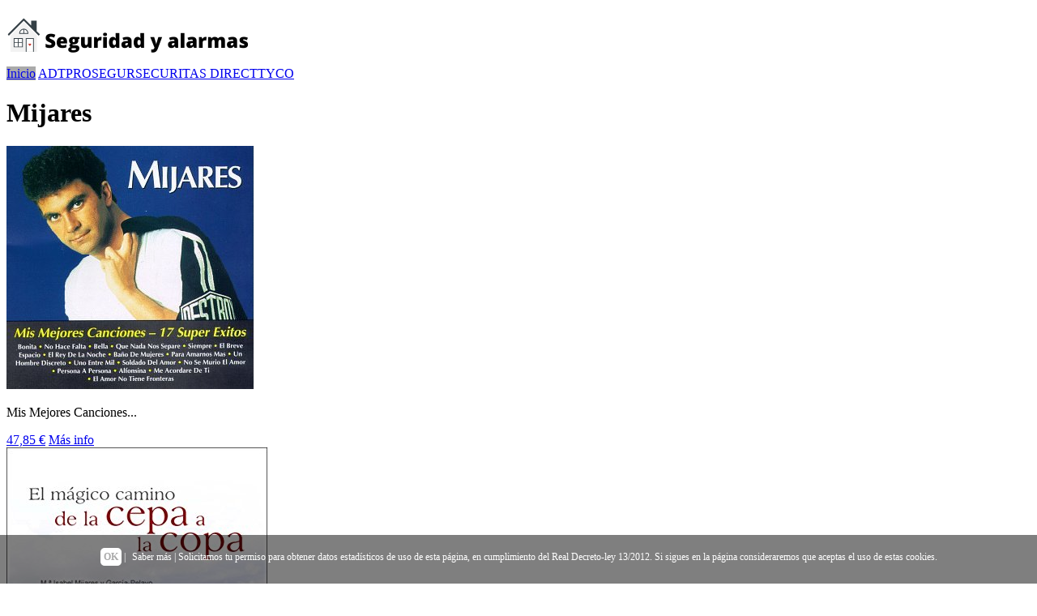

--- FILE ---
content_type: text/html; charset=UTF-8
request_url: https://seguridadyalarmas.com/mijares
body_size: 7214
content:
<!DOCTYPE HTML>
<html>
<html lang="es">
<head>
	<meta charset="utf-8">
    <meta name="viewport" content="width=device-width, initial-scale=1">
    <meta http-equiv="X-UA-Compatible" content="IE=edge" >
		<link rel="icon" href="/img/favicon-seguridadyalarmas.com.png" sizes="16x16 32x32 64x64" type="image/png" >
<!--		<link rel="shortcut icon" href="" async >-->

		<title>Mijares - Alarmas para proteger tu hogar y familia</title>
        <meta name="title" content="Todo sobre mijares para hogar" />
		<meta name="description" content="【Mijares】 Alarmas para proteger tu hogar y familia | Todo sobre las alarmas de hogar y la protección de tu familia.">
		<meta name="keywords" content="Mijares">
		
        <link rel="stylesheet" type="text/css" href="css/generalnew.css">
        <link rel="stylesheet" type="text/css" href="css/buscadornew.css">
        <link rel="stylesheet" type="text/css" href="css/amznnew.css">
	
        <script src="https://code.jquery.com/jquery-1.12.4.min.js" crossorigin="anonymous" ></script>
        <link rel="stylesheet" href="//code.jquery.com/ui/1.12.1/themes/base/jquery-ui.min.css" >
        <script src="https://code.jquery.com/ui/1.12.1/jquery-ui.min.js" crossorigin="anonymous"></script>
        <script type="text/javascript" src="//cdnjs.cloudflare.com/ajax/libs/jqueryui-touch-punch/0.2.3/jquery.ui.touch-punch.min.js" crossorigin="anonymous" ></script>

<script language="javascript">
 	//Variables Precios
	var minimo = 0;
    var maximo = 2000;;
	var inicialminimo = 20;
	var inicialmaximo = 1000;
	var moneda = "€";
	
	
	//Otras Variables 
	var amazon = "amazon.es";
	var producto = "alarmas";
	var marcas = [
'ADT','PROSEGUR','SECURITAS DIRECT','TYCO',    ];
	var tagafiliado = "alarmas00-21";


     $(function() {
         var actual = $('.topnav a[href^="/' + decodeURIComponent(location.pathname.split("/")[1]) + '"]')
                    if (actual.size() == 1) {
                        actual.addClass('active');
                    } else {
                        $('.topnav a[href="/' + '"]').addClass('active');
                    }
     });
     
</script>
<style>
.caja-buscador{
}
#logo a, .p404{
	color:#AAAAAA;
}
#footer, .topnav a.active{
    background:#AAAAAA;
}
#buscador{
    background: #AAAAAA;
}
</style>

<script>
(function(i,s,o,g,r,a,m){i['GoogleAnalyticsObject']=r;i[r]=i[r]||function(){
(i[r].q=i[r].q||[]).push(arguments)},i[r].l=1*new Date();a=s.createElement(o),
m=s.getElementsByTagName(o)[0];a.async=1;a.src=g;m.parentNode.insertBefore(a,m)
})(window,document,'script','//www.google-analytics.com/analytics.js','ga');
ga('create', 'UA-165359326-3', 'auto');
ga('send', 'pageview');
</script>


</head>  
<body id="inicio" class="inicio">
<div id="menu">
<!-- Logo -->
<div id="logo"><a href="/"><img src="/img/logo-seguridadyalarmas.com.png" alt="Alarmas" title="Alarmas para proteger tu hogar y familia" width="300" height="70" /></a>
<!--<p>Alarmas para proteger tu hogar y familia</p>-->
</div> 
	<div class="topnav" id="myTopnav">
	<a href="/" class="active" title="Inicio" tabindex="0">Inicio</a>
<a href="/adt" title="adt" tabindex="0">ADT</a><a href="/prosegur" title="prosegur" tabindex="0">PROSEGUR</a><a href="/securitas-direct" title="securitas direct" tabindex="0">SECURITAS DIRECT</a><a href="/tyco" title="tyco" tabindex="0">TYCO</a>	<a href="javascript:void(0);" class="icon" onclick="myFunction()"><div class="menucontainer" onclick="this.classList.toggle('change')" role="link">
         <div class="menubar1"></div>
         <div class="menubar2"></div>
         <div class="menubar3"></div>
       </div></a></div>
	</div>
<div class="fondo"></div>    
<div class="container"> 
<div id="post">
<div class="box"> 
<h1>Mijares</h1> 
</div>
<div class="box">
<div class='productosamazon'>

<div class='columnas caja-amz'>
<a class='producto-amz' href='https://www.amazon.es/dp/B000000VM1?tag=alarmas00-21&linkCode=osi&th=1&psc=1' target='_blank' rel='external nofollow'><img alt='Mis Mejores Canciones' src='https://m.media-amazon.com/images/I/4170D8545ZL._SL500_.jpg' /></a>
<p>Mis Mejores Canciones...</p>
<a class='precios-amz' rel='external nofollow' target='_blank' href='https://www.amazon.es/dp/B000000VM1?tag=alarmas00-21&linkCode=osi&th=1&psc=1'>47,85 €</a>
<a class='boton-comprar-amz' href='https://www.amazon.es/dp/B000000VM1?tag=alarmas00-21&linkCode=osi&th=1&psc=1' target='_blank' rel='external nofollow'>Más info</a>

</div>




<div class='columnas caja-amz'>
<a class='producto-amz' href='https://www.amazon.es/dp/8484767116?tag=alarmas00-21&linkCode=osi&th=1&psc=1' target='_blank' rel='external nofollow'><img alt='El mágico camino de la cepa a la copa (Enología, Viticultura)' src='https://m.media-amazon.com/images/I/51X-sHIBKCL._SL500_.jpg' /></a>
<p>El mágico camino de la cepa a la copa (Enolo...</p>
<a class='precios-amz' rel='external nofollow' target='_blank' href='https://www.amazon.es/dp/8484767116?tag=alarmas00-21&linkCode=osi&th=1&psc=1'>16,62 €</a>
<a class='boton-comprar-amz' href='https://www.amazon.es/dp/8484767116?tag=alarmas00-21&linkCode=osi&th=1&psc=1' target='_blank' rel='external nofollow'>Más info</a>

</div>




<div class='columnas caja-amz'>
<a class='producto-amz' href='https://www.amazon.es/dp/B0007TFHDE?tag=alarmas00-21&linkCode=osi&th=1&psc=1' target='_blank' rel='external nofollow'><img alt='Honor a Quien Honor Merece' src='https://m.media-amazon.com/images/I/41Hb6qZaIUL._SL500_.jpg' /></a>
<p>Honor a Quien Honor Merece...</p>
<a class='precios-amz' rel='external nofollow' target='_blank' href='https://www.amazon.es/dp/B0007TFHDE?tag=alarmas00-21&linkCode=osi&th=1&psc=1'>40,66 €</a>
<a class='boton-comprar-amz' href='https://www.amazon.es/dp/B0007TFHDE?tag=alarmas00-21&linkCode=osi&th=1&psc=1' target='_blank' rel='external nofollow'>Más info</a>

</div>




<div class='columnas caja-amz'>
<a class='producto-amz' href='https://www.amazon.es/dp/B000000VWH?tag=alarmas00-21&linkCode=osi&th=1&psc=1' target='_blank' rel='external nofollow'><img alt='Al Lucero De Mi Vida' src='https://m.media-amazon.com/images/I/416K5gd5BxL._SL500_.jpg' /></a>
<p>Al Lucero De Mi Vida...</p>
<a class='precios-amz' rel='external nofollow' target='_blank' href='https://www.amazon.es/dp/B000000VWH?tag=alarmas00-21&linkCode=osi&th=1&psc=1'>47,23 €</a>
<a class='boton-comprar-amz' href='https://www.amazon.es/dp/B000000VWH?tag=alarmas00-21&linkCode=osi&th=1&psc=1' target='_blank' rel='external nofollow'>Más info</a>

</div>




<div class='columnas caja-amz'>
<a class='producto-amz' href='https://www.amazon.es/dp/B002K0UNRI?tag=alarmas00-21&linkCode=osi&th=1&psc=1' target='_blank' rel='external nofollow'><img alt='Vivir Asi' src='https://m.media-amazon.com/images/I/51sq8yzF5RL._SL500_.jpg' /></a>
<p>Vivir Asi...</p>
<a class='precios-amz' rel='external nofollow' target='_blank' href='https://www.amazon.es/dp/B002K0UNRI?tag=alarmas00-21&linkCode=osi&th=1&psc=1'>29,60 €</a>
<a class='boton-comprar-amz' href='https://www.amazon.es/dp/B002K0UNRI?tag=alarmas00-21&linkCode=osi&th=1&psc=1' target='_blank' rel='external nofollow'>Más info</a>

</div>




<div class='columnas caja-amz'>
<a class='producto-amz' href='https://www.amazon.es/dp/B00000C2QJ?tag=alarmas00-21&linkCode=osi&th=1&psc=1' target='_blank' rel='external nofollow'><img alt='Privilegio De Amor' src='https://m.media-amazon.com/images/I/41FXW4VT5ZL._SL500_.jpg' /></a>
<p>Privilegio De Amor...</p>
<a class='precios-amz' rel='external nofollow' target='_blank' href='https://www.amazon.es/dp/B00000C2QJ?tag=alarmas00-21&linkCode=osi&th=1&psc=1'>45,22 €</a>
<a class='boton-comprar-amz' href='https://www.amazon.es/dp/B00000C2QJ?tag=alarmas00-21&linkCode=osi&th=1&psc=1' target='_blank' rel='external nofollow'>Más info</a>

</div>




<div class='columnas caja-amz'>
<a class='producto-amz' href='https://www.amazon.es/dp/B000008IGH?tag=alarmas00-21&linkCode=osi&th=1&psc=1' target='_blank' rel='external nofollow'><img alt='Un Hombre Discreto' src='https://m.media-amazon.com/images/I/51QR0Im5jVL._SL500_.jpg' /></a>
<p>Un Hombre Discreto...</p>
<a class='precios-amz' rel='external nofollow' target='_blank' href='https://www.amazon.es/dp/B000008IGH?tag=alarmas00-21&linkCode=osi&th=1&psc=1'>38,14 €</a>
<a class='boton-comprar-amz' href='https://www.amazon.es/dp/B000008IGH?tag=alarmas00-21&linkCode=osi&th=1&psc=1' target='_blank' rel='external nofollow'>Más info</a>

</div>




<div class='columnas caja-amz'>
<a class='producto-amz' href='https://www.amazon.es/dp/B000000VH2?tag=alarmas00-21&linkCode=osi&th=1&psc=1' target='_blank' rel='external nofollow'><img alt='El Encuentro' src='https://m.media-amazon.com/images/I/5104C99TXZL._SL500_.jpg' /></a>
<p>El Encuentro...</p>
<a class='precios-amz' rel='external nofollow' target='_blank' href='https://www.amazon.es/dp/B000000VH2?tag=alarmas00-21&linkCode=osi&th=1&psc=1'>49,33 €</a>
<a class='boton-comprar-amz' href='https://www.amazon.es/dp/B000000VH2?tag=alarmas00-21&linkCode=osi&th=1&psc=1' target='_blank' rel='external nofollow'>Más info</a>

</div>


</div>  
<div class="box">
<h3>Relacionados:</h3><div class="etiqueta">
<a href="//seguridadyalarmas.com/precio-alarmas">Precio alarmas</a>
<a href="//seguridadyalarmas.com/alarma-anti-okupas">Alarma anti okupas</a>
<a href="//seguridadyalarmas.com/zerovision">Zerovision</a>
<a href="//seguridadyalarmas.com/venta-de-alarmas-para-casa">Venta de alarmas para casa</a>
<a href="//seguridadyalarmas.com/comparador-tarifas-movil-ocu">Comparador tarifas movil ocu</a>
<a href="//seguridadyalarmas.com/camara-ip-amazon">Camara ip amazon</a>
</div>






</div>
<div class="box">
<p>Si piensas en disponer una alarma para tu hogar, llegaste al lugar especial. Aquí podrás localizar todo lo que respecta al Mijares para que sientas que tu casa está bien protegida. La seguridad en tu propio hogar es algo imprescindible para el bienestar de todos y todos los miembros de la familia. De ahí que, es preciso tener la mayor información viable sobre Mijares .</p>



<p>En esta página te especificamos todos y cada uno de los datos al respecto de de qué forma debes resguardar tu lugar de vida. Cuáles son las alarmas que mejor se adaptan a tu casa, qué cuestiones de inseguridad debes seguir y un amplio muestreo de servicios que varían de costes y funcionalidades, para que elijas el sistema que quieras. Si estás interesado en Mijares , estás en el sitio correcto.</p>



<H2>Alarmas para casa</H2>



<p>Los hogares son un sitio donde la gente tienen la posibilidad de cobijarse, compartir, disfrutar y descansar tras haber tenido un largo y ajetreado día haciendo sus labores al día (así sea trabajando, estudiando, etcétera). Por eso, proteger este cobijo resulta de vital relevancia.</p>



<p>Muchas organizaciones delincuentes aprovechan la carencia de seguridad en algunas casas, para robar y llevarse todas las pertenencias que logren encontrar. A veces llevan a cabo los robos cuando la residencia está vacía, pero en otras oportunidades lo hacen con los inquilinos en su interior. Por este motivo, es más que aconsejable el proveer a tu hogar de un sistema de seguridad infalible frente posibles allanamientos.</p>



<H2>Los asaltos son progresivamente más frecuentes</H2>



<p>Nuestra casa es nuestro particular universo, por eso es habitual que acá sea donde más seguros nos sentimos, más que en la calle, donde diferentes factores externos pueden trastocar nuestra calma. Pero hay una estadística que afirma que tres de cada diez viviendas padecen alguna vez un ataque (eso sí, todo es dependiente de la localización). Exactamente el mismo estudio concluye que de esas viviendas robadas, únicamente una de ellas poseía instalada una alarma con la que poder frenar a los ladrones.</p>



<p>En cantidades generales, en España acostumbran a haber más de 105.000 asaltos de residencias. Como muchas de estas viviendas no tienen sistemas de seguridad, este hecho agudiza el inconveniente siendo incapaces de impedir estos hurtos.</p>



<p>Las bandas delincuentes acostumbran a estudiar realmente bien a sus presas. Analizan cuando entran y van y, aprovechan estas salidas para asaltar los hogares, ya que lo que buscan principalmente es llevarse elementos materiales. Una de los beneficios de tener un sistema de alarma en el lugar de vida es que tu casa está completamente dominada ante movimientos sospechosos y, al producirse un allanamiento extraño, el sistema brinca para informar a los dueños y a la policía. La seguridad está más que garantizada.</p>



<H2>Haz frente a los atracos usando Mijares</H2>



<p>Si deseas asegurar la seguridad en tu lugar de vida, vas a deber poner en práctica las siguientes medidas:</p>


<ul>


    <li>No abras la puerta a nadie que no sepas. En muchas ocasiones los ladrones llaman primero al timbre.</li>



    <li>Si alguien de la vivienda ha perdido las llaves, no te lo pienses dos veces y procede a mudar la cerradura.</li>
      


    <li>Cuando te vayas a dormir, controla que todas las ventanas y la puerta de ingreso estén cerradas.</li>
    


    <li>Si no tienes puertas blindadas en el hogar, va a ser mejor que las pongas como medida de protección</li>




      <li>Una medida de protección básica son las rejas y los cerrojos internos en las ventanas y balcones</li>



    <li>Añade luces que capten el movimiento</li>
    



    <li>No exponer elementos que tengan un prominente valor en la fachada o en la terraza del lugar de vida.</li>
    


      <li>Consejos básicos para ausencias periódicas en casa: que alguien de seguridad recoja el correo, no dejar las persianas totalmente cerradas a lo extenso de mucho tiempo y, bastante menos, poner una nota con esa información.</li>



      <li>Una alarma han de ser imprescindibles en casa</li>
      


<p>A pesar de que estas medidas precautorias tienen la posibilidad de resultar muy convenientes y útiles, la realidad es que los sistemas de alarma para el lugar de vida son los únicos que dan una protección y una seguridad extensa.</p>




<p>Cualquier medida de prevención que tomes para resguardar tu hogar siempre y en todo momento es aconsejable. Lo que pasa es que los ladrones tienen varios trucos para disuadir estas defensas. Por este motivo, el procedimiento más eficaz para tener dominada tu casa sin ningún tipo de preocupación externa es buen sistema de alarma, que monitorice todos los movimientos.</p>



<H2>Elementos de seguridad</H2>



<p>No es de extrañar que instalarse un sistema de alarmas en el hogar sea algo cada vez más recurrente, en especial en ciudades con alta consistencia de población donde los robos son más propensos. De ahí que, mucha gente escoge sentirse bien protegido en su lugar de vida.</p>



<p>He aquí ciertos pros de tener un sistema de seguridad en casa:</p>


<ul>


    <li>Blíndate con Mijares . Los sistemas de alarma existentes cada vez son más completos. No solo avisan ipso facto en el instante de producirse algún hecho anormal que tenga lugar en tu casa, sino de inmediato informan a las autoridades a fin de que se presenten urgentemente. Además de esto, al tener sensores de movimiento tienen la capacidad de mitigar otros problemas en la residencia como fuego y otro tipo de imperfecciones. </li>



    <li>Paz en casa. Tener la certidumbre de que tu residencia está asegurada a prueba de ataques, es más que una garantía para sentirte blindado en el hogar y poder salir y ingresar sin tener ningún género de preocupación, incluso cuando te vas de vacaciones. Los sistemas de seguridad tan terminados dan una protección a prueba de todo.</li>



    <li>Controla los gastos. Siempre y en todo momento se ha planeado que la instalación de una alarma es un lujo que no está al alcance de todos y todos los bolsillos. Mas hoy en día existe diferentes costes y configuraciones para sentirte protegido sin que se resienta tu economía pero, a la vez, sientas que tu patrimonio material está seguro.</li>
    
</ul>


<H2>Categorías de seguridad</H2>



<p>Está comprobado que las viviendas que no cuentan con un sistema de seguridad perceptible a simple vista (como las alarmas y las cámaras, por servirnos de un ejemplo) son las más buscadas por los ladrones. De ahí que, cuando nuestra vivienda no está protegida por un sistema de alarma, las posibilidades de hurto incrementan sensiblemente.</p>



<p>Si todavía sigues suponiendo que un sistema de alarma en casa es algo totalmente prescindible y un gasto innecesario, piensa en todo cuanto puedes ahorrar en caso de que ocurriese un siniestro o bien fueras víctima de latrocinios materiales. Además de esto, por el tema barato no tienes que inquietarte tanto, puesto que existen proyectos adaptados a todas y cada una de las pretenciones y hogares.</p>



<p>Si piensas en instalar una alarma en el hogar, te invitamos a estas tecnologías:</p>


<ul>


    <li>Alarmas contra incendios. Estas alarmas tiene sensores para gases y humo, y son capaces de detectar cambios en la temperatura, lo cual asiste para impedir incendios.</li>
    


    <li>Alarmas antirrobos. Están pertrechadas con sensores de movimiento que permiten detectar a intrusos que traten de acceder a nuestras residencias.</li>
    


    <li>Sistemas que evitan el encharcamiento</li>
      


    <li>Controlan el perímetro de tu casa. Tienen una tecnología con la que controlar algún movimiento sospechoso que se produzca a un radio preciso de tu hogar, con lo que la capacidad de oposición es considerablemente mayor.</li>
    
</ul>


<p>En terminante, resguardar tu casa es más que mantener tus bienes a buen recaudo. Es sentir seguridad dentro y fuera de casa y eso, en el final, lo que te aporta es calidad de vida.</p>



<p>Como nadie es inmune a los latrocinios, lo destacado en estas situaciones es la prevención. Resguardarse con cualquier sistema de alarma, garantizará que tu lugar de vida se transforme en un fortín inquebrantable a prueba de ladrones y otros incidentes trágicos.</p>


<br /><br /></div>
</div>
</div>
      
</div>
 <!-- Footer -->
<div id="footer">
<div class="copyright" >
 <a href="/aviso-legal.php" rel="nofollow">Aviso Legal</a>
 <a href="/politica-privacidad.php" rel="nofollow">Pol&iacute;tica de privacidad</a>
 <a href="/politica-cookies.php" rel="nofollow">Pol&iacute;tica de cookies</a>
 <a href="/quienes-somos.php" rel="nofollow">Qui&eacute;nes somos</a>
 <a href="/contacto.php" rel="nofollow">Contacto</a>
 <a href="/trabajaconnosotros.php" rel="nofollow">Trabaja con nosotros</a>
 <a href="/mapa.php">Mapa del sitio</a>
 </div>
</div>
<div class="etiquetas">
<div class='imagen-pagos'><img src='/img/pagos.png' alt="Tarjetas" title="Tarjetas"/></div> <div class='imagen-afiliados'><img src='/img/amazon-afiliados-logo.png' alt="Amazon afiliados" title="Amazon afiliados"/></div>
							  <div class="participacion">En seguridadyalarmas.com en calidad de afiliados de Amazon, obtenemos ingresos a partir de las adquisiciones adscritas que est&aacute;n en conformidad con los requerimientos que aplican.</div>
</div>
<script>
function myFunction() {
  var x = document.getElementById("myTopnav");
  if (x.className === "topnav") {
    x.className += " responsive";
  } else {
    x.className = "topnav";
  }
}
</script>
  
 <!--//BLOQUE COOKIES-->
<div id="barraaceptacion">
	<div class="inner">
		<a href="javascript:void(0);" class="ok" onclick="PonerCookie();"><b>OK</b></a> | 
       <a href="/aviso-legal.php" target="_blank" class="info">Saber m&aacute;s</a> | Solicitamos tu permiso para obtener datos estad&iacute;sticos de uso de esta p&aacute;gina, en cumplimiento del Real Decreto-ley 13/2012. Si sigues en la p&aacute;gina consideraremos que aceptas el uso de estas cookies.
	</div>
</div>

<script>
function getCookie(c_name){
	var c_value = document.cookie;
	var c_start = c_value.indexOf(" " + c_name + "=");
	if (c_start == -1){
		c_start = c_value.indexOf(c_name + "=");
	}
	if (c_start == -1){
		c_value = null;
	}else{
		c_start = c_value.indexOf("=", c_start) + 1;
		var c_end = c_value.indexOf(";", c_start);
		if (c_end == -1){
			c_end = c_value.length;
		}
		c_value = unescape(c_value.substring(c_start,c_end));
	}
	return c_value;
}

function setCookie(c_name,value,exdays){
	var exdate=new Date();
	exdate.setDate(exdate.getDate() + exdays);
	var c_value=escape(value) + ((exdays==null) ? "" : "; expires="+exdate.toUTCString());
	document.cookie=c_name + "=" + c_value;
}

if(getCookie('tiendaaviso')!="1"){
	document.getElementById("barraaceptacion").style.display="block";
}
function PonerCookie(){
	setCookie('tiendaaviso','1',365);
	document.getElementById("barraaceptacion").style.display="none";
}
</script>
<!--//FIN BLOQUE COOKIES-->

<style>

#barraaceptacion {
	display:none;
	position:fixed;
	left:0px;
	right:0px;
	bottom:0px;
	padding-bottom:20px;
	width:100%;
	text-align:center;
	min-height:40px;
	background-color: rgba(0, 0, 0, 0.5);
	color:#fff;
	z-index:99999;
}

.inner {
    width: 90%;
    padding: 20px 5% 0 5%;
    font-family: verdana;
    font-size: 12px;
}

.inner a.ok {padding:4px;color:#AAAAAA;text-decoration:none;background: #fff;border-radius: 5px;}
.inner a.info {padding-left:5px;text-decoration:none;color:#fff;}

</style>  
<script defer src="https://static.cloudflareinsights.com/beacon.min.js/vcd15cbe7772f49c399c6a5babf22c1241717689176015" integrity="sha512-ZpsOmlRQV6y907TI0dKBHq9Md29nnaEIPlkf84rnaERnq6zvWvPUqr2ft8M1aS28oN72PdrCzSjY4U6VaAw1EQ==" data-cf-beacon='{"version":"2024.11.0","token":"e55a2d59c0bc45cdb7c91af2d7fe120d","r":1,"server_timing":{"name":{"cfCacheStatus":true,"cfEdge":true,"cfExtPri":true,"cfL4":true,"cfOrigin":true,"cfSpeedBrain":true},"location_startswith":null}}' crossorigin="anonymous"></script>
</body>
</html>


--- FILE ---
content_type: text/plain
request_url: https://www.google-analytics.com/j/collect?v=1&_v=j102&a=2024787916&t=pageview&_s=1&dl=https%3A%2F%2Fseguridadyalarmas.com%2Fmijares&ul=en-us%40posix&dt=Mijares%20-%20Alarmas%20para%20proteger%20tu%20hogar%20y%20familia&sr=1280x720&vp=1280x720&_u=IEBAAEABAAAAACAAI~&jid=1763017923&gjid=1282034875&cid=1699188960.1769819375&tid=UA-165359326-3&_gid=2075600487.1769819375&_r=1&_slc=1&z=1010837696
body_size: -452
content:
2,cG-XLDZBTQMHZ